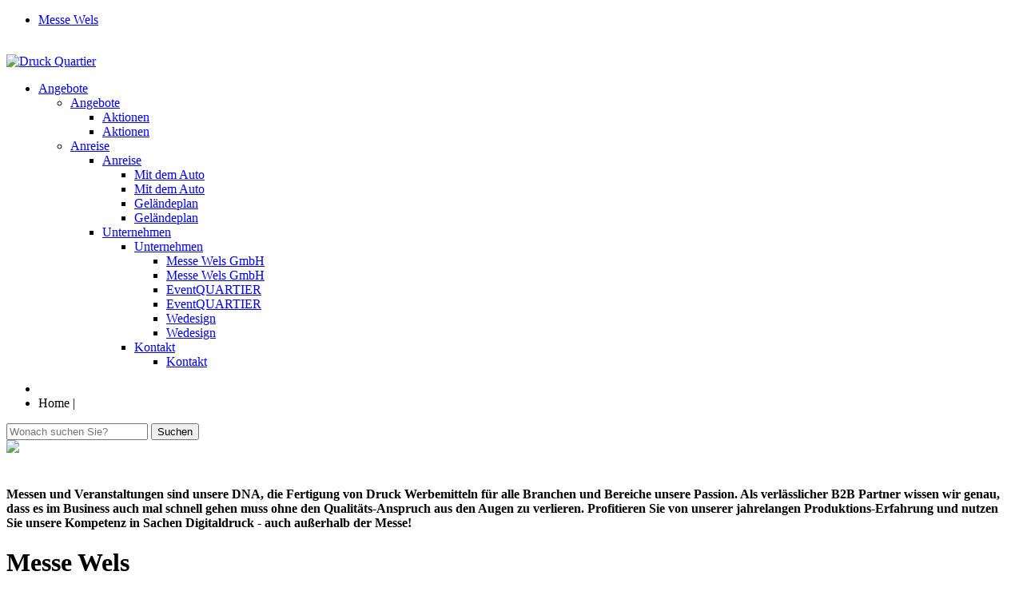

--- FILE ---
content_type: text/html
request_url: https://druckquartier.at/ne13/?pn=6450028&ly=0&sn=5000
body_size: 22801
content:
<!DOCTYPE html>
<!--[if lt IE 7]>      <html class="no-js lt-ie9 lt-ie8 lt-ie7"> <![endif]-->
<!--[if IE 7]>         <html class="no-js lt-ie9 lt-ie8"> <![endif]-->
<!--[if IE 8]>         <html class="no-js lt-ie9"> <![endif]-->
<!--[if gt IE 8]><!--> <html class="no-js"> <!--<![endif]-->
<head>
	<meta http-equiv="Content-Type" content="text/html; charset=iso-8859-1">
	<meta http-equiv="X-UA-Compatible" content="IE=edge,chrome=1">

	<title>Druck Quartier - Anreise</title>
	<meta name="viewport" content="width=device-width, initial-scale=1.0"><meta name="description" content="Druckquartier - Messen und Veranstaltungen sind unsere DNA. Die Fertigung von Druck-Werbemitteln unsere Passion.">

<!-- CSS Parzer -->
<link rel="stylesheet" type="text/css" href="../lib/global/assets/css/par.css" />

<!-- Add jQuery library -->
<script type="text/javascript" src="../lib/global/galerie/assets/js/jquery-1.10.1.min.js"></script>

<!-- Add fancyBox main JS files -->
<script type="text/javascript" src="../lib/global/galerie/assets/js/jquery.fancybox.js"></script>
<script type="text/javascript" src="../lib/global/galerie/assets/js/effects.js"></script>

<!-- Add fancyBox main CSS files -->
<link rel="stylesheet" type="text/css" href="../lib/global/galerie/assets/css/jquery.fancybox.css" media="screen" />
<link rel="stylesheet" type="text/css" href="../lib/global/galerie/assets/css/galerie.css" media="screen" />
<!-- CSS Parzer END -->

	<link rel="stylesheet" type="text/css" href="../styl/messe_wels/2014/css/font-gen-bkl.css">
	<link rel="stylesheet" type="text/css" href="../styl/druckquartier/css/bootstrap.min.css">
	<link rel="stylesheet" type="text/css" href="../styl/druckquartier/css/bootstrap-responsive.min.css">
	<!-- Font Awesome -->
	<link rel="stylesheet" type="text/css" href="../styl/druckquartier/css/font-awesome.min.css">
	<!--[if IE 7]>
		<link rel="stylesheet" type="text/css" href="../styl/druckquartier/css/font-awesome-ie7.min.css">
	<![endif]-->
	<!-- End Font Awesome -->
    <!-- Font Icomoon -->
	<link rel="stylesheet" type="text/css" href="../styl/druckquartier/css/font-icomoon.css">
	<!--[if lte IE 7]>
		<script type="text/javascript" src="../styl/druckquartier/js/vendor/icomoon-lte-ie7.js"></script>
	<![endif]-->
	<!-- End Font Icomoon -->
	<!-- Menu Styles -->
	<link rel="stylesheet" type="text/css" href="../styl/druckquartier/css/menu/core.css">
	<link rel="stylesheet" type="text/css" href="../styl/druckquartier/css/menu/styles/lwhite-menu.css" id="custom_menu">
	<!--[if (gt IE 9)|!(IE)]><!-->
		<link rel="stylesheet" type="text/css" href="../styl/druckquartier/css/menu/effects/fading.css" media="screen">
		<link rel="stylesheet" type="text/css" href="../styl/druckquartier/css/menu/effects/slide.css" media="screen">
	<!--<![endif]-->
	<!-- End Menu Styles -->
	<!-- Revolution Slider -->
	<link rel="stylesheet" type="text/css" href="../styl/druckquartier/css/fullwidth.css" media="screen" />
	<link rel="stylesheet" type="text/css" href="../styl/druckquartier/css/rs-plugin/css/settings.css" media="screen" />
	<link rel="stylesheet" type="text/css" href="../styl/druckquartier/css/captions.css" media="screen" />
	<!-- End Revolution Slider -->
	<link rel="stylesheet" type="text/css" href="../styl/druckquartier/css/main.css">
	<link rel="stylesheet" type="text/css" href="../styl/druckquartier/css/skins/messewels-projekt.css" id="custom_skin">
    <link rel="stylesheet" type="text/css" href="../styl/druckquartier/css/select2.css">
    
	<!--[if lte IE 9]>
		<link rel="stylesheet" type="text/css" href="../styl/druckquartier/css/ie.css"/>
	<![endif]-->
	<!--[if lte IE 8]>
		<script type="text/javascript" src="../styl/druckquartier/js/vendor/selectivizr.min.js"></script>
		<script type="text/javascript" src="../styl/druckquartier/js/vendor/excanvas.min.js"></script>
		<script type="text/javascript" src="../styl/druckquartier/js/vendor/respond.min.js"></script>
	<![endif]-->
	<link rel="shortcut icon" href="favicon.ico">
	<script type="text/javascript" src="../styl/druckquartier/js/vendor/modernizr.min.js"></script>
	<script type="text/javascript" src="../styl/druckquartier/js/vendor/jquery.min.js"></script>
	<script type="text/javascript" src="../styl/druckquartier/js/vendor/bootstrap.min.js"></script>
	<script type="text/javascript" src="../styl/druckquartier/js/vendor/retina.js"></script>
	
</head>

<body class="boxed">
<!--PIWIK-->
<script type="text/javascript">
(function(window, document, dataLayerName, id) {
window[dataLayerName]=window[dataLayerName]||[],window[dataLayerName].push({start:(new Date).getTime(),event:"stg.start"});var scripts=document.getElementsByTagName('script')[0],tags=document.createElement('script');
function stgCreateCookie(a,b,c){var d="";if(c){var e=new Date;e.setTime(e.getTime()+24*c*60*60*1e3),d="; expires="+e.toUTCString()}document.cookie=a+"="+b+d+"; path=/"}
var isStgDebug=(window.location.href.match("stg_debug")||document.cookie.match("stg_debug"))&&!window.location.href.match("stg_disable_debug");stgCreateCookie("stg_debug",isStgDebug?1:"",isStgDebug?14:-1);
var qP=[];dataLayerName!=="dataLayer"&&qP.push("data_layer_name="+dataLayerName),isStgDebug&&qP.push("stg_debug");var qPString=qP.length>0?("?"+qP.join("&")):"";
tags.async=!0,tags.src="//messe-wels.containers.piwik.pro/"+id+".js"+qPString,scripts.parentNode.insertBefore(tags,scripts);
!function(a,n,i){a[n]=a[n]||{};for(var c=0;c<i.length;c++)!function(i){a[n][i]=a[n][i]||{},a[n][i].api=a[n][i].api||function(){var a=[].slice.call(arguments,0);"string"==typeof a[0]&&window[dataLayerName].push({event:n+"."+i+":"+a[0],parameters:[].slice.call(arguments,1)})}}(i[c])}(window,"ppms",["tm","cm"]);
})(window, document, 'dataLayer', '7577cff3-a7f8-4d44-9eca-6bec6e13896f');
</script><noscript><iframe src="//messe-wels.containers.piwik.pro/7577cff3-a7f8-4d44-9eca-6bec6e13896f/noscript.html" height="0" width="0" style="display:none;visibility:hidden"></iframe></noscript>
<div class="layout">
	<!-- Header -->
		<header>
			<!-- Top Bar -->
							<div class="top-bar">
				<div class="container">
					<div class="row">
						<div class="span9">
							<!-- Menu Top -->
							
							<ul class="menu-top unstyled">
                        	    <li><a href="https://messe-wels.at" target="_blank"><i class="icon-logo-messe-symbol mwicon"></i> <span class="mwtext">Messe Wels</span></a></li>
							</ul>
							
							<!-- End Menu Top -->
						</div>
						<div class="span3">
							<div class="pull-right">
								<!-- Social Top -->
							<div class="social-top">
								&nbsp;
							</div>
							<!-- End Social Top -->
							</div>
						</div>
					</div>
				</div>
			</div>
			

			<!-- End Top Bar -->

		

			<!-- Header -->
							<div class="header">
				<div class="container">
					<div class="row">
						<div class="span4">
<!-- Logo   ../lib/druckquartier/  -->
<div class="logo">
<a href="http://druckquartier.at/ne13/.?pn=6450028"><img id="logo" src="../lib/druckquartier/images/logo.jpg" alt="Druck Quartier"></a>


</div>
<!-- End Logo -->
</div>
               			<!-- Aktuelle Messen Header -->
               			
					</div>
				</div>
			</div>


			<!-- End Header -->

			
			<!-- Navigation -->
				
			<link rel="stylesheet" href="../styl/druckquartier/css/respmenu.min.css" media="all" />
            <script src="../styl/druckquartier/js/jquery.respmenu.min.js"></script>
                <script>
                jQuery(document).ready(function () {
                    jQuery('header nav').meanmenu();
                });
            </script>
			
			<nav id="nav" class="navigation lwhite">
				<div class="container">
					<div class="row">
						<div class="span12">
							<ul class="menu fading">
							
								<li><a href="https://druckquartier.at/ne13/?pn=6450028&sn=0&ly=6&nid=4121" target=""><i class="icon-reorder"></i> Angebote <i class="icon-angle-down"></i></a>
									<ul>
								
								<li><a href="https://druckquartier.at/ne13/?pn=6450028&sn=0&ly=6&nid=4121" target=""><i class="icon-reorder"></i> Angebote <i class="icon-angle-down"></i></a>
									<ul>
								
									<li><a href="https://druckquartier.at/ne13/?pn=6450028&sn=0&ly=6&nid=4121" target=""><i class="icon-reorder"></i> Aktionen</a></li>
									<li><a href="https://druckquartier.at/ne13/?pn=6450028&sn=0&ly=6&nid=4121" target=""><i class="icon-reorder"></i> Aktionen</a></li>
									</ul>
								</li>
								
								<li><a href="https://messe-wels.at/ne13/?pn=1&ly=2&sn=7000&nav=anreise" target="_blank"><i class="icon-map-marker"></i> Anreise <i class="icon-angle-down"></i></a>
									<ul>
								
								<li><a href="https://messe-wels.at/ne13/?pn=1&ly=2&sn=7000&nav=anreise" target="_blank"><i class="icon-map-marker"></i> Anreise <i class="icon-angle-down"></i></a>
									<ul>
								
									<li><a href="https://messe-wels.at/ne13/?pn=1&ly=2&sn=7010&nav=anreise-mit-dem-auto" target="_blank"><i class="icon-car"></i> Mit dem Auto</a></li>
									<li><a href="https://messe-wels.at/ne13/?pn=1&ly=2&sn=7010&nav=anreise-mit-dem-auto" target="_blank"><i class="icon-car"></i> Mit dem Auto</a></li>
									<li><a href="https://messe-wels.at/ne13/?pn=1&ly=2&sn=7040&nav=gelaendeplan" target="_blank"><i class="icon-move"></i> Gel&#228;ndeplan</a></li>
									<li><a href="https://messe-wels.at/ne13/?pn=1&ly=2&sn=7040&nav=gelaendeplan" target="_blank"><i class="icon-move"></i> Gel&#228;ndeplan</a></li>
									</ul>
								</li>
								
								<li><a href="https://druckquartier.at/ne13/index.asp?pn=6450028" target=""><i class="icon-reorder"></i> Unternehmen <i class="icon-angle-down"></i></a>
									<ul>
								
								<li><a href="https://druckquartier.at/ne13/index.asp?pn=6450028" target=""><i class="icon-reorder"></i> Unternehmen <i class="icon-angle-down"></i></a>
									<ul>
								
									<li><a href="https://messe-wels.at" target="_blank"><i class="icon-logo-messe-symbol"></i> Messe Wels GmbH</a></li>
									<li><a href="https://messe-wels.at" target="_blank"><i class="icon-logo-messe-symbol"></i> Messe Wels GmbH</a></li>
									<li><a href="https://eventquartier-wels.at" target="_blank"><i class="icon-glass"></i> EventQUARTIER</a></li>
									<li><a href="https://eventquartier-wels.at" target="_blank"><i class="icon-glass"></i> EventQUARTIER</a></li>
									<li><a href="https://wedesign.at" target="_blank"><i class="icon-websitebuilder"></i> Wedesign</a></li>
									<li><a href="https://wedesign.at" target="_blank"><i class="icon-websitebuilder"></i> Wedesign</a></li>
									</ul>
								</li>
								
								<li><a href=".?pn=6450028&ly=301&sn=6000&nav=kontakt" target=""><i class="icon-envelope-alt"></i> Kontakt <i class="icon-angle-down"></i></a>
									<ul>
								
								<li><a href=".?pn=6450028&ly=301&sn=6000&nav=kontakt" target=""><i class="icon-envelope-alt"></i> Kontakt <i class="icon-angle-down"></i></a>
									<ul>
								
							</ul>
						</div>
					</div>
				</div>
			</nav>
			
			
			
			<!-- End Navigation -->
			
			<!-- Overall -->
			<div class="overall">
				
			</div>
			<!-- End Overall -->
			
			
			<!-- Search -->
							<div class="search">
				<div class="container">
					<div class="row">
						<div class="span6">
							<!-- Breadcrumb -->
							<ul class="breadcrumb hidden-phone hidden-tablet">
								<li class="active"><span class="divider"><a href="http://druckquartier.at/ne13/.?pn=6450028" data-toggle="tooltip" title="Gehe zur Startseite"><i class="icon-home"></i></a></span></li>
								<li><span>Home</span> <i class="icon-arrow-right hidden-phone"></i> <span class="access hidden-phone"> |  </span></li>
							</ul>
							<!-- End Breadcrumb -->
						</div>
						<div class="span6">
							<div class="pull-right">
								<!-- Search -->
								<form action="/ne13/index.asp?pn=6450028&sn=5000&ly=1010" method="post" class="form-inline">
									<div class="input-append">
										<input name="searchword0" maxlength="250" class="inputbox input-xlarge" type="text" size="20" value="" placeholder="Wonach suchen Sie?" />
										<button class="btn"><i class="icon-search"></i> <span class="hidden-phone">Suchen</span></button>
									</div>
								</form>
								<!-- End Search -->
							</div>
						</div>
					</div>
				</div>
			</div>


			<!-- End Search -->
			
		</header>
		<!-- End Header -->
		
		<div class="main">
			<div class="container">
				<div class="row">
				
					<div class="span8">
											<div class="content">
						<div class="justify">

<img src="../lib/druckquartier/images/widget_MessePlatz.jpg">

<br><br>

<h4><strong>Messen und Veranstaltungen sind unsere DNA, die Fertigung von Druck Werbemitteln für alle Branchen und Bereiche unsere Passion.
Als verlässlicher B2B Partner wissen wir genau, dass es im Business auch mal schnell gehen muss ohne den Qualitäts-Anspruch aus den Augen zu verlieren.
Profitieren Sie von unserer jahrelangen Produktions-Erfahrung und nutzen Sie unsere Kompetenz in Sachen Digitaldruck - auch außerhalb der Messe!
 </strong>
</h4>


</div>

<p>
							<h1 class="hide">Messe Wels</h1>
							<div class="page-header">
								<h2><a href="#"><i class="icon-file-alt"></i> <span>Aktuelle</span> Highlights</a></h2>
							</div>
							<!-- Aktuelle Highlights -->
							<section id="featured-news">
								<div class="featured-news">
									<div class="show-all"> </div>
									<div class="row">
										
									</div>

									<hr class="fadein visible-phone">


								<div class="featured-news" style="margin-top:50px">
									<div class="row">
										<div class="news-thumbs">
											<ul class="unstyled">
												
												<!-- News zur Messe - Item --> 
												
												<!-- End News zur Messe - Item -->
											</ul>
										</div>
									</div>
								</div>
							</section>
							<!-- End Aktuelle Highlights -->
							<hr class="fadein hidden-phone">

							
						</div>

					</div>
					
					<div class="span4">
						<!-- Aside -->
						<aside>
							<!-- BEGIN Left Widget 01a -->
							<div class="widget">
								<div class="image content-box box-white">


<a target="_blank" href="https://druckquartier.at/ne13/?pn=6450028&sn=0&ly=6&nid=4121"><img src="../lib/druckquartier/images/Widget_DQ3.jpg"></a>

<br><br>
<a target="_blank" href="https://druckquartier.at/ne13/?pn=6450028&sn=0&ly=6&nid=4121"><img src="../lib/druckquartier/images/Widget_DQ2.jpg"></a>


<br><br>
<a target="_blank" href="https://druckquartier.at/ne13/?pn=6450028&sn=0&ly=6&nid=4121"><img src="../lib/druckquartier/images/Widget_DQ.jpg"></a>

<br><br>
<a href="mailto:p.richtfeld@messe-wels.at"><img src="../lib/druckquartier/images/widget_jetztanfragen.jpg"></a>

</div>

							</div>
							<!-- ENDE Left Widget 01a -->
							<!-- Left Widget 01b Banner Partner Widget -->
							<div class="widget">
								
								<h2><i class="icon-bookmark"></i> <span>Wichtige Links</span> </h2>

								<div class="ad-180">
									<div class="row-fluid">
										<ul  class="unstyled">
											
											<li>
												<a href="#" onClick="window.open('https://wedesign.at'); window.location.href='bannercount.asp?ba=26'"><img src="https://messe-wels.at/lib/global/banner/wedesign.png" border="0" title="wedesign" alt="wedesign"></a>
											</li>
										
                                      </ul>
									</div>
								</div>

							</div>
							<!-- End Banner Partner Widget Widget -->
							
						</aside>
						<!-- End Aside -->
					</div>
					
				</div>
			</div>
		</div>
		
		<!-- Footer -->
		<footer>
			<!-- Footer Block -->
			<div class="footer">
				<div class="container">
					<div class="row">
						<div class="span3">
							<!-- Logo -->
							<div class="logo">
								<a href="#"><img id="logo-footer" src="../lib/druckquartier/images/logos/logo-messe-wels-white.png" alt="Messe Wels" /></a>
								<script type="text/javascript">
									jQuery.noConflict();

									(function($) {
										$(function() {
											$(window).on('resize', function() {
												// Logo Footer
												$('.footer').each(function() {
													if (Modernizr.mq('screen and (min-width: 768px)')) {
														var maxHeight = Math.max.apply(null, $(this).find('.row').map(function() {
															return $(this).height();
														}).get());

														var logo_height = $(this).find('.logo').height();

														$(this).find('.logo').css('margin-top', (maxHeight / 2) - (logo_height / 2));
													} else {
														$(this).find('.logo').removeAttr('style');
													}
												});
											}).resize();
										});
									})(jQuery);
								</script>
							</div>
							<!-- End Logo -->
						</div>
						<div class="span9">
							<div class="row">
								<div class="span3">
									<!-- Menus -->
									<h3><i class="icon-circle-arrow-down"></i> Meist geklickt</h3>
									
									<ul class="menu-footer unstyled register">
									
										<li title="Klicks: 12972"><a href=".?pn=6450028&ly=301&sn=6000" target=""><i class="icon-envelope-alt"></i> Kontakt</a></li>
									
										<li title="Klicks: 2730"><a href="" target=""><i class="icon-reorder"></i> Unternehmen</a></li>
									
										<li title="Klicks: 2669"><a href="" target="_blank"><i class="icon-map-marker"></i> Anreise</a></li>
									
										<li title="Klicks: 2649"><a href="" target=""><i class="icon-reorder"></i> Angebote</a></li>
									
										<li title="Klicks: 0"><a href="" target=""><i class="icon-reorder"></i> Aktionen</a></li>
									
										<li title="Klicks: 0"><a href="" target="_blank"><i class="icon-car"></i> Mit dem Auto</a></li>
									
										<li title="Klicks: 0"><a href="" target="_blank"><i class="icon-move"></i> Gel&#228;ndeplan</a></li>
									
										<li title="Klicks: 0"><a href="" target="_blank"><i class="icon-glass"></i> EventQUARTIER</a></li>
									
									</ul>
									<!-- End Menus -->
								</div>
								<div class="span3">
									<!-- Address -->
															<address>
							<strong>Messe Wels GmbH</strong><br>
							<i class="icon-map-marker"></i> Messeplatz 1 <br>
							4600 Wels, Österreich<br>
						</address>
						<address>
							<i class="icon-phone"></i> +43 7242 9392-0<br>
							<i class="icon-envelope-alt"></i> <a href="office@messe-wels.at">office@messe-wels.at</a>
						</address>
									<!-- End Address -->
									
								</div>
								<div class="span3">
									<!-- Menus -->
															<h3><i class="icon-info-sign"></i> Hilfe & Support</h3>
						<ul class="menu-footer unstyled suport">
							<li><a href="https://druckquartier.at/ne13/?pn=6450028&ly=301&sn=6000"><i class="icon-envelope"></i> Kontakt</a></li>
							<!--<li><a href="index-faq.html"><i class="icon-question-sign"></i> FAQ</a></li>-->
						</ul>



									<!-- End Menus -->
								</div>
							</div>
						</div>
					</div>
				</div>
			</div>
			<!-- End Footer Block -->
			<!-- Copyright -->
			<div class="copyright">
				<div class="container">
					<div class="row">
						<div class="span5">
							<p>Copyright © 2026 Messe Wels. <span class="author">created by <a href="http://des19n.at" target="_blank">des19n.at</a>/ <br>programmed by <a href="https://www.i-connection.at" target="_blank">i-connection.at</a>.</span></p>
						</div>
						<div class="span7">
							<!-- Footer Menu -->
														<ul class="unstyled">
								<li><a href="http://druckquartier.at">Home</a></li>
								<li><a target="_blank" href="https://messe-wels.at/ne13/?pn=1&ly=7&sn=5010">Messekalender</a></li>

								<li><a href=".?pn=6450028&ly=9001">Sitemap</a></li>
								<li><a target="_blank" href="https://messe-wels.at/datenschutz">Datenschutz</a></li>
								<li><a target="_blank" href="https://messe-wels.at/ne13/?pn=1&ly=2&sn=9999">Impressum</a></li>
							</ul>
							<!-- End Footer Menu -->
						</div>
					</div>
				</div>
			</div>
			<!-- End Copyright -->
		</footer>
		<!-- End Footer -->
	</div>

	<a href="#" class="scroll-top"><i class="icon-chevron-up"></i></a>

	<script type="text/javascript" src="../styl/druckquartier/js/vendor/jquery.easing.min.js"></script>
	
		<script type="text/javascript" src="../styl/druckquartier/css/rs-plugin/js/jquery.themepunch.plugins.min.js"></script>
		<script type="text/javascript" src="../styl/druckquartier/css/rs-plugin/js/jquery.themepunch.revolution.min.js"></script>
		
	<script type="text/javascript" src="../styl/druckquartier/js/vendor/jquery.jcarousel.min.js"></script>
	<script type="text/javascript" src="../styl/druckquartier/js/vendor/jquery.flexslider.min.js"></script>
    <script type="text/javascript" src="../styl/druckquartier/js/vendor/jquery.fitvids.min.js"></script>
	<script type="text/javascript" src="../styl/druckquartier/js/vendor/jquery.parallax.min.js"></script>
	<script type="text/javascript">
		/* <![CDATA[ */
		jQuery.noConflict();

		(function ($) {
			$(function () {
				$(window).on('resize', function() {
					if (Modernizr.mq('screen and (min-width: 768px)')) {
						// .parallax(xPosition, speedFactor, outerHeight) options:
						// xPosition - Horizontal position of the element
						// inertia - speed to move relative to vertical scroll. Example: 0.1 is one tenth the speed of scrolling, 2 is twice the speed of scrolling
						// outerHeight (true/false) - Whether or not jQuery should use it's outerHeight option to determine when a section is in the viewport
						$('.boxes').parallax('50%', 0.4);
					}
				}).resize();
			});
		})(jQuery);
		/* ]]> */
	</script>

	<script type="text/javascript" src="../styl/druckquartier/js/vendor/jquery.easing.min.js"></script>
    <script type="text/javascript" src="../styl/druckquartier/js/vendor/jquery.select2.min.js"></script>

	<script type="text/javascript" src="../styl/druckquartier/js/vendor/jquery.cookie.min.js"></script>
	<script type="text/javascript" src="../styl/druckquartier/js/plugins.js"></script>
	<script type="text/javascript" src="../styl/druckquartier/js/main.js"></script>
	<script type="text/javascript" src="../styl/druckquartier/js/custom.js"></script>


<!-- TRACKSCR -->


</body>
</html>
